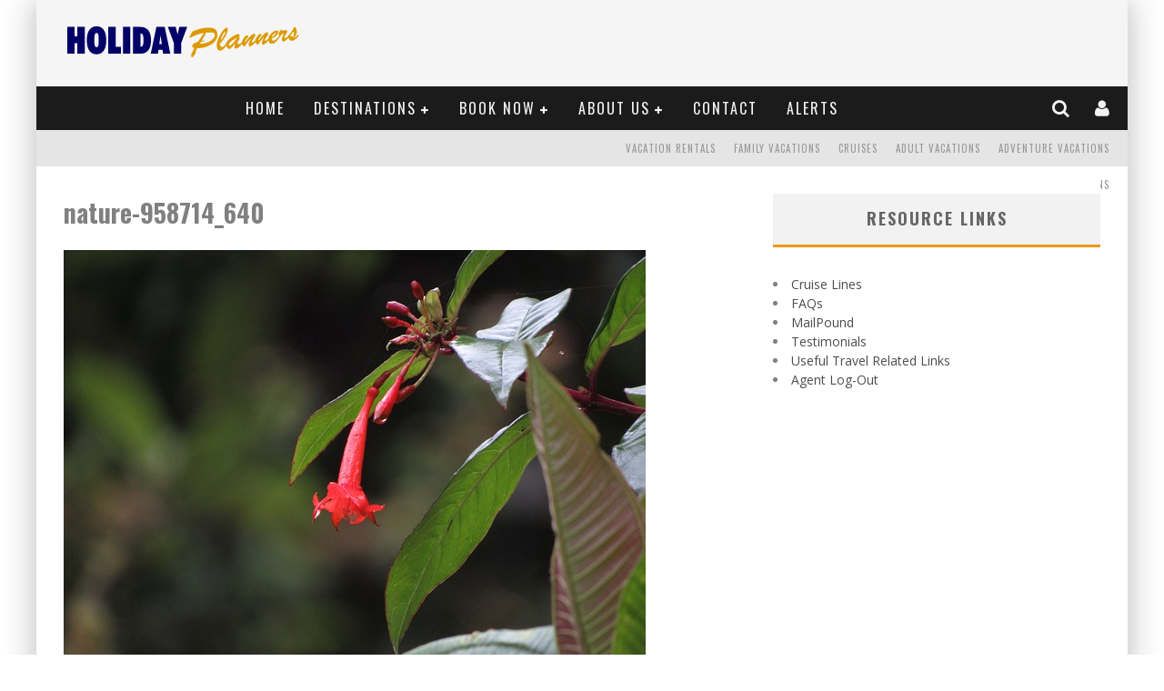

--- FILE ---
content_type: text/html; charset=UTF-8
request_url: http://holidayplanners.com/ecuador-galapagos/nature-958714_640/
body_size: 71558
content:

<!DOCTYPE html>

<!--[if lt IE 7]><html lang="en-US" class="no-js lt-ie9 lt-ie8 lt-ie7"> <![endif]-->
<!--[if (IE 7)&!(IEMobile)]><html lang="en-US" class="no-js lt-ie9 lt-ie8"><![endif]-->
<!--[if (IE 8)&!(IEMobile)]><html lang="en-US" class="no-js lt-ie9"><![endif]-->
<!--[if gt IE 8]><!--> <html lang="en-US" class="no-js"><!--<![endif]-->

	<head>

		<meta charset="utf-8">

		<!-- Google Chrome Frame for IE -->
		<!--[if IE]><meta http-equiv="X-UA-Compatible" content="IE=edge" /><![endif]-->
		<!-- mobile meta -->
                    <meta name="viewport" content="width=device-width, initial-scale=1.0"/>
        
		<link rel="shortcut icon" href="http://holidayplanners.com/wp-content/uploads/2014/12/favicon.ico">

		<link rel="pingback" href="http://holidayplanners.com/xmlrpc.php">

		
		<!-- head functions -->
		<meta name='robots' content='index, follow, max-image-preview:large, max-snippet:-1, max-video-preview:-1' />

	<!-- This site is optimized with the Yoast SEO plugin v23.6 - https://yoast.com/wordpress/plugins/seo/ -->
	<title>nature-958714_640 - Holiday Planners</title>
	<link rel="canonical" href="https://holidayplanners.com/ecuador-galapagos/nature-958714_640/" />
	<meta property="og:locale" content="en_US" />
	<meta property="og:type" content="article" />
	<meta property="og:title" content="nature-958714_640 - Holiday Planners" />
	<meta property="og:url" content="https://holidayplanners.com/ecuador-galapagos/nature-958714_640/" />
	<meta property="og:site_name" content="Holiday Planners" />
	<meta property="og:image" content="https://holidayplanners.com/ecuador-galapagos/nature-958714_640" />
	<meta property="og:image:width" content="640" />
	<meta property="og:image:height" content="480" />
	<meta property="og:image:type" content="image/jpeg" />
	<script type="application/ld+json" class="yoast-schema-graph">{"@context":"https://schema.org","@graph":[{"@type":"WebPage","@id":"https://holidayplanners.com/ecuador-galapagos/nature-958714_640/","url":"https://holidayplanners.com/ecuador-galapagos/nature-958714_640/","name":"nature-958714_640 - Holiday Planners","isPartOf":{"@id":"https://holidayplanners.com/#website"},"primaryImageOfPage":{"@id":"https://holidayplanners.com/ecuador-galapagos/nature-958714_640/#primaryimage"},"image":{"@id":"https://holidayplanners.com/ecuador-galapagos/nature-958714_640/#primaryimage"},"thumbnailUrl":"https://holidayplanners.com/wp-content/uploads/2014/12/nature-958714_640.jpg","datePublished":"2016-02-26T20:49:47+00:00","dateModified":"2016-02-26T20:49:47+00:00","breadcrumb":{"@id":"https://holidayplanners.com/ecuador-galapagos/nature-958714_640/#breadcrumb"},"inLanguage":"en-US","potentialAction":[{"@type":"ReadAction","target":["https://holidayplanners.com/ecuador-galapagos/nature-958714_640/"]}]},{"@type":"ImageObject","inLanguage":"en-US","@id":"https://holidayplanners.com/ecuador-galapagos/nature-958714_640/#primaryimage","url":"https://holidayplanners.com/wp-content/uploads/2014/12/nature-958714_640.jpg","contentUrl":"https://holidayplanners.com/wp-content/uploads/2014/12/nature-958714_640.jpg","width":640,"height":480},{"@type":"BreadcrumbList","@id":"https://holidayplanners.com/ecuador-galapagos/nature-958714_640/#breadcrumb","itemListElement":[{"@type":"ListItem","position":1,"name":"Home","item":"https://holidayplanners.com/"},{"@type":"ListItem","position":2,"name":"Ecuador &#038; Galapagos","item":"https://holidayplanners.com/ecuador-galapagos/"},{"@type":"ListItem","position":3,"name":"nature-958714_640"}]},{"@type":"WebSite","@id":"https://holidayplanners.com/#website","url":"https://holidayplanners.com/","name":"Holiday Planners","description":"Vacations Made Simple","potentialAction":[{"@type":"SearchAction","target":{"@type":"EntryPoint","urlTemplate":"https://holidayplanners.com/?s={search_term_string}"},"query-input":{"@type":"PropertyValueSpecification","valueRequired":true,"valueName":"search_term_string"}}],"inLanguage":"en-US"}]}</script>
	<!-- / Yoast SEO plugin. -->


<link rel='dns-prefetch' href='//fonts.googleapis.com' />
<link rel="alternate" type="application/rss+xml" title="Holiday Planners &raquo; Feed" href="https://holidayplanners.com/feed/" />
<link rel="alternate" type="application/rss+xml" title="Holiday Planners &raquo; Comments Feed" href="https://holidayplanners.com/comments/feed/" />
<script type="text/javascript">
/* <![CDATA[ */
window._wpemojiSettings = {"baseUrl":"https:\/\/s.w.org\/images\/core\/emoji\/15.0.3\/72x72\/","ext":".png","svgUrl":"https:\/\/s.w.org\/images\/core\/emoji\/15.0.3\/svg\/","svgExt":".svg","source":{"concatemoji":"http:\/\/holidayplanners.com\/wp-includes\/js\/wp-emoji-release.min.js?ver=6.6.4"}};
/*! This file is auto-generated */
!function(i,n){var o,s,e;function c(e){try{var t={supportTests:e,timestamp:(new Date).valueOf()};sessionStorage.setItem(o,JSON.stringify(t))}catch(e){}}function p(e,t,n){e.clearRect(0,0,e.canvas.width,e.canvas.height),e.fillText(t,0,0);var t=new Uint32Array(e.getImageData(0,0,e.canvas.width,e.canvas.height).data),r=(e.clearRect(0,0,e.canvas.width,e.canvas.height),e.fillText(n,0,0),new Uint32Array(e.getImageData(0,0,e.canvas.width,e.canvas.height).data));return t.every(function(e,t){return e===r[t]})}function u(e,t,n){switch(t){case"flag":return n(e,"\ud83c\udff3\ufe0f\u200d\u26a7\ufe0f","\ud83c\udff3\ufe0f\u200b\u26a7\ufe0f")?!1:!n(e,"\ud83c\uddfa\ud83c\uddf3","\ud83c\uddfa\u200b\ud83c\uddf3")&&!n(e,"\ud83c\udff4\udb40\udc67\udb40\udc62\udb40\udc65\udb40\udc6e\udb40\udc67\udb40\udc7f","\ud83c\udff4\u200b\udb40\udc67\u200b\udb40\udc62\u200b\udb40\udc65\u200b\udb40\udc6e\u200b\udb40\udc67\u200b\udb40\udc7f");case"emoji":return!n(e,"\ud83d\udc26\u200d\u2b1b","\ud83d\udc26\u200b\u2b1b")}return!1}function f(e,t,n){var r="undefined"!=typeof WorkerGlobalScope&&self instanceof WorkerGlobalScope?new OffscreenCanvas(300,150):i.createElement("canvas"),a=r.getContext("2d",{willReadFrequently:!0}),o=(a.textBaseline="top",a.font="600 32px Arial",{});return e.forEach(function(e){o[e]=t(a,e,n)}),o}function t(e){var t=i.createElement("script");t.src=e,t.defer=!0,i.head.appendChild(t)}"undefined"!=typeof Promise&&(o="wpEmojiSettingsSupports",s=["flag","emoji"],n.supports={everything:!0,everythingExceptFlag:!0},e=new Promise(function(e){i.addEventListener("DOMContentLoaded",e,{once:!0})}),new Promise(function(t){var n=function(){try{var e=JSON.parse(sessionStorage.getItem(o));if("object"==typeof e&&"number"==typeof e.timestamp&&(new Date).valueOf()<e.timestamp+604800&&"object"==typeof e.supportTests)return e.supportTests}catch(e){}return null}();if(!n){if("undefined"!=typeof Worker&&"undefined"!=typeof OffscreenCanvas&&"undefined"!=typeof URL&&URL.createObjectURL&&"undefined"!=typeof Blob)try{var e="postMessage("+f.toString()+"("+[JSON.stringify(s),u.toString(),p.toString()].join(",")+"));",r=new Blob([e],{type:"text/javascript"}),a=new Worker(URL.createObjectURL(r),{name:"wpTestEmojiSupports"});return void(a.onmessage=function(e){c(n=e.data),a.terminate(),t(n)})}catch(e){}c(n=f(s,u,p))}t(n)}).then(function(e){for(var t in e)n.supports[t]=e[t],n.supports.everything=n.supports.everything&&n.supports[t],"flag"!==t&&(n.supports.everythingExceptFlag=n.supports.everythingExceptFlag&&n.supports[t]);n.supports.everythingExceptFlag=n.supports.everythingExceptFlag&&!n.supports.flag,n.DOMReady=!1,n.readyCallback=function(){n.DOMReady=!0}}).then(function(){return e}).then(function(){var e;n.supports.everything||(n.readyCallback(),(e=n.source||{}).concatemoji?t(e.concatemoji):e.wpemoji&&e.twemoji&&(t(e.twemoji),t(e.wpemoji)))}))}((window,document),window._wpemojiSettings);
/* ]]> */
</script>
<style id='wp-emoji-styles-inline-css' type='text/css'>

	img.wp-smiley, img.emoji {
		display: inline !important;
		border: none !important;
		box-shadow: none !important;
		height: 1em !important;
		width: 1em !important;
		margin: 0 0.07em !important;
		vertical-align: -0.1em !important;
		background: none !important;
		padding: 0 !important;
	}
</style>
<link rel='stylesheet' id='wp-block-library-css' href='http://holidayplanners.com/wp-includes/css/dist/block-library/style.min.css?ver=6.6.4' type='text/css' media='all' />
<link rel='stylesheet' id='single-faq-block-css' href='http://holidayplanners.com/wp-content/plugins/easy-faqs/blocks/single-faq/style.css?ver=1580241647' type='text/css' media='all' />
<link rel='stylesheet' id='list-faqs-block-css' href='http://holidayplanners.com/wp-content/plugins/easy-faqs/blocks/list-faqs/style.css?ver=1580241647' type='text/css' media='all' />
<link rel='stylesheet' id='faqs-by-category-block-css' href='http://holidayplanners.com/wp-content/plugins/easy-faqs/blocks/faqs-by-category/style.css?ver=1580241647' type='text/css' media='all' />
<style id='classic-theme-styles-inline-css' type='text/css'>
/*! This file is auto-generated */
.wp-block-button__link{color:#fff;background-color:#32373c;border-radius:9999px;box-shadow:none;text-decoration:none;padding:calc(.667em + 2px) calc(1.333em + 2px);font-size:1.125em}.wp-block-file__button{background:#32373c;color:#fff;text-decoration:none}
</style>
<style id='global-styles-inline-css' type='text/css'>
:root{--wp--preset--aspect-ratio--square: 1;--wp--preset--aspect-ratio--4-3: 4/3;--wp--preset--aspect-ratio--3-4: 3/4;--wp--preset--aspect-ratio--3-2: 3/2;--wp--preset--aspect-ratio--2-3: 2/3;--wp--preset--aspect-ratio--16-9: 16/9;--wp--preset--aspect-ratio--9-16: 9/16;--wp--preset--color--black: #000000;--wp--preset--color--cyan-bluish-gray: #abb8c3;--wp--preset--color--white: #ffffff;--wp--preset--color--pale-pink: #f78da7;--wp--preset--color--vivid-red: #cf2e2e;--wp--preset--color--luminous-vivid-orange: #ff6900;--wp--preset--color--luminous-vivid-amber: #fcb900;--wp--preset--color--light-green-cyan: #7bdcb5;--wp--preset--color--vivid-green-cyan: #00d084;--wp--preset--color--pale-cyan-blue: #8ed1fc;--wp--preset--color--vivid-cyan-blue: #0693e3;--wp--preset--color--vivid-purple: #9b51e0;--wp--preset--gradient--vivid-cyan-blue-to-vivid-purple: linear-gradient(135deg,rgba(6,147,227,1) 0%,rgb(155,81,224) 100%);--wp--preset--gradient--light-green-cyan-to-vivid-green-cyan: linear-gradient(135deg,rgb(122,220,180) 0%,rgb(0,208,130) 100%);--wp--preset--gradient--luminous-vivid-amber-to-luminous-vivid-orange: linear-gradient(135deg,rgba(252,185,0,1) 0%,rgba(255,105,0,1) 100%);--wp--preset--gradient--luminous-vivid-orange-to-vivid-red: linear-gradient(135deg,rgba(255,105,0,1) 0%,rgb(207,46,46) 100%);--wp--preset--gradient--very-light-gray-to-cyan-bluish-gray: linear-gradient(135deg,rgb(238,238,238) 0%,rgb(169,184,195) 100%);--wp--preset--gradient--cool-to-warm-spectrum: linear-gradient(135deg,rgb(74,234,220) 0%,rgb(151,120,209) 20%,rgb(207,42,186) 40%,rgb(238,44,130) 60%,rgb(251,105,98) 80%,rgb(254,248,76) 100%);--wp--preset--gradient--blush-light-purple: linear-gradient(135deg,rgb(255,206,236) 0%,rgb(152,150,240) 100%);--wp--preset--gradient--blush-bordeaux: linear-gradient(135deg,rgb(254,205,165) 0%,rgb(254,45,45) 50%,rgb(107,0,62) 100%);--wp--preset--gradient--luminous-dusk: linear-gradient(135deg,rgb(255,203,112) 0%,rgb(199,81,192) 50%,rgb(65,88,208) 100%);--wp--preset--gradient--pale-ocean: linear-gradient(135deg,rgb(255,245,203) 0%,rgb(182,227,212) 50%,rgb(51,167,181) 100%);--wp--preset--gradient--electric-grass: linear-gradient(135deg,rgb(202,248,128) 0%,rgb(113,206,126) 100%);--wp--preset--gradient--midnight: linear-gradient(135deg,rgb(2,3,129) 0%,rgb(40,116,252) 100%);--wp--preset--font-size--small: 13px;--wp--preset--font-size--medium: 20px;--wp--preset--font-size--large: 36px;--wp--preset--font-size--x-large: 42px;--wp--preset--spacing--20: 0.44rem;--wp--preset--spacing--30: 0.67rem;--wp--preset--spacing--40: 1rem;--wp--preset--spacing--50: 1.5rem;--wp--preset--spacing--60: 2.25rem;--wp--preset--spacing--70: 3.38rem;--wp--preset--spacing--80: 5.06rem;--wp--preset--shadow--natural: 6px 6px 9px rgba(0, 0, 0, 0.2);--wp--preset--shadow--deep: 12px 12px 50px rgba(0, 0, 0, 0.4);--wp--preset--shadow--sharp: 6px 6px 0px rgba(0, 0, 0, 0.2);--wp--preset--shadow--outlined: 6px 6px 0px -3px rgba(255, 255, 255, 1), 6px 6px rgba(0, 0, 0, 1);--wp--preset--shadow--crisp: 6px 6px 0px rgba(0, 0, 0, 1);}:where(.is-layout-flex){gap: 0.5em;}:where(.is-layout-grid){gap: 0.5em;}body .is-layout-flex{display: flex;}.is-layout-flex{flex-wrap: wrap;align-items: center;}.is-layout-flex > :is(*, div){margin: 0;}body .is-layout-grid{display: grid;}.is-layout-grid > :is(*, div){margin: 0;}:where(.wp-block-columns.is-layout-flex){gap: 2em;}:where(.wp-block-columns.is-layout-grid){gap: 2em;}:where(.wp-block-post-template.is-layout-flex){gap: 1.25em;}:where(.wp-block-post-template.is-layout-grid){gap: 1.25em;}.has-black-color{color: var(--wp--preset--color--black) !important;}.has-cyan-bluish-gray-color{color: var(--wp--preset--color--cyan-bluish-gray) !important;}.has-white-color{color: var(--wp--preset--color--white) !important;}.has-pale-pink-color{color: var(--wp--preset--color--pale-pink) !important;}.has-vivid-red-color{color: var(--wp--preset--color--vivid-red) !important;}.has-luminous-vivid-orange-color{color: var(--wp--preset--color--luminous-vivid-orange) !important;}.has-luminous-vivid-amber-color{color: var(--wp--preset--color--luminous-vivid-amber) !important;}.has-light-green-cyan-color{color: var(--wp--preset--color--light-green-cyan) !important;}.has-vivid-green-cyan-color{color: var(--wp--preset--color--vivid-green-cyan) !important;}.has-pale-cyan-blue-color{color: var(--wp--preset--color--pale-cyan-blue) !important;}.has-vivid-cyan-blue-color{color: var(--wp--preset--color--vivid-cyan-blue) !important;}.has-vivid-purple-color{color: var(--wp--preset--color--vivid-purple) !important;}.has-black-background-color{background-color: var(--wp--preset--color--black) !important;}.has-cyan-bluish-gray-background-color{background-color: var(--wp--preset--color--cyan-bluish-gray) !important;}.has-white-background-color{background-color: var(--wp--preset--color--white) !important;}.has-pale-pink-background-color{background-color: var(--wp--preset--color--pale-pink) !important;}.has-vivid-red-background-color{background-color: var(--wp--preset--color--vivid-red) !important;}.has-luminous-vivid-orange-background-color{background-color: var(--wp--preset--color--luminous-vivid-orange) !important;}.has-luminous-vivid-amber-background-color{background-color: var(--wp--preset--color--luminous-vivid-amber) !important;}.has-light-green-cyan-background-color{background-color: var(--wp--preset--color--light-green-cyan) !important;}.has-vivid-green-cyan-background-color{background-color: var(--wp--preset--color--vivid-green-cyan) !important;}.has-pale-cyan-blue-background-color{background-color: var(--wp--preset--color--pale-cyan-blue) !important;}.has-vivid-cyan-blue-background-color{background-color: var(--wp--preset--color--vivid-cyan-blue) !important;}.has-vivid-purple-background-color{background-color: var(--wp--preset--color--vivid-purple) !important;}.has-black-border-color{border-color: var(--wp--preset--color--black) !important;}.has-cyan-bluish-gray-border-color{border-color: var(--wp--preset--color--cyan-bluish-gray) !important;}.has-white-border-color{border-color: var(--wp--preset--color--white) !important;}.has-pale-pink-border-color{border-color: var(--wp--preset--color--pale-pink) !important;}.has-vivid-red-border-color{border-color: var(--wp--preset--color--vivid-red) !important;}.has-luminous-vivid-orange-border-color{border-color: var(--wp--preset--color--luminous-vivid-orange) !important;}.has-luminous-vivid-amber-border-color{border-color: var(--wp--preset--color--luminous-vivid-amber) !important;}.has-light-green-cyan-border-color{border-color: var(--wp--preset--color--light-green-cyan) !important;}.has-vivid-green-cyan-border-color{border-color: var(--wp--preset--color--vivid-green-cyan) !important;}.has-pale-cyan-blue-border-color{border-color: var(--wp--preset--color--pale-cyan-blue) !important;}.has-vivid-cyan-blue-border-color{border-color: var(--wp--preset--color--vivid-cyan-blue) !important;}.has-vivid-purple-border-color{border-color: var(--wp--preset--color--vivid-purple) !important;}.has-vivid-cyan-blue-to-vivid-purple-gradient-background{background: var(--wp--preset--gradient--vivid-cyan-blue-to-vivid-purple) !important;}.has-light-green-cyan-to-vivid-green-cyan-gradient-background{background: var(--wp--preset--gradient--light-green-cyan-to-vivid-green-cyan) !important;}.has-luminous-vivid-amber-to-luminous-vivid-orange-gradient-background{background: var(--wp--preset--gradient--luminous-vivid-amber-to-luminous-vivid-orange) !important;}.has-luminous-vivid-orange-to-vivid-red-gradient-background{background: var(--wp--preset--gradient--luminous-vivid-orange-to-vivid-red) !important;}.has-very-light-gray-to-cyan-bluish-gray-gradient-background{background: var(--wp--preset--gradient--very-light-gray-to-cyan-bluish-gray) !important;}.has-cool-to-warm-spectrum-gradient-background{background: var(--wp--preset--gradient--cool-to-warm-spectrum) !important;}.has-blush-light-purple-gradient-background{background: var(--wp--preset--gradient--blush-light-purple) !important;}.has-blush-bordeaux-gradient-background{background: var(--wp--preset--gradient--blush-bordeaux) !important;}.has-luminous-dusk-gradient-background{background: var(--wp--preset--gradient--luminous-dusk) !important;}.has-pale-ocean-gradient-background{background: var(--wp--preset--gradient--pale-ocean) !important;}.has-electric-grass-gradient-background{background: var(--wp--preset--gradient--electric-grass) !important;}.has-midnight-gradient-background{background: var(--wp--preset--gradient--midnight) !important;}.has-small-font-size{font-size: var(--wp--preset--font-size--small) !important;}.has-medium-font-size{font-size: var(--wp--preset--font-size--medium) !important;}.has-large-font-size{font-size: var(--wp--preset--font-size--large) !important;}.has-x-large-font-size{font-size: var(--wp--preset--font-size--x-large) !important;}
:where(.wp-block-post-template.is-layout-flex){gap: 1.25em;}:where(.wp-block-post-template.is-layout-grid){gap: 1.25em;}
:where(.wp-block-columns.is-layout-flex){gap: 2em;}:where(.wp-block-columns.is-layout-grid){gap: 2em;}
:root :where(.wp-block-pullquote){font-size: 1.5em;line-height: 1.6;}
</style>
<link rel='stylesheet' id='easy_faqs_style-css' href='http://holidayplanners.com/wp-content/plugins/easy-faqs/include/css/style.css?ver=6.6.4' type='text/css' media='all' />
<link rel='stylesheet' id='formcraft-common-css' href='http://holidayplanners.com/wp-content/plugins/formcraft/dist/formcraft-common.css?ver=3.7.5' type='text/css' media='all' />
<link rel='stylesheet' id='formcraft-form-css' href='http://holidayplanners.com/wp-content/plugins/formcraft/dist/form.css?ver=3.7.5' type='text/css' media='all' />
<link rel='stylesheet' id='swpm.common-css' href='http://holidayplanners.com/wp-content/plugins/simple-membership/css/swpm.common.css?ver=4.5.4' type='text/css' media='all' />
<link rel='stylesheet' id='login-with-ajax-css' href='http://holidayplanners.com/wp-content/themes/valenti/plugins/login-with-ajax/widget.css?ver=4.3' type='text/css' media='all' />
<link rel='stylesheet' id='ms-main-css' href='http://holidayplanners.com/wp-content/plugins/masterslider/public/assets/css/masterslider.main.css?ver=3.7.8' type='text/css' media='all' />
<link rel='stylesheet' id='ms-custom-css' href='http://holidayplanners.com/wp-content/uploads/masterslider/custom.css?ver=40.6' type='text/css' media='all' />
<link rel='stylesheet' id='__EPYT__style-css' href='http://holidayplanners.com/wp-content/plugins/youtube-embed-plus/styles/ytprefs.min.css?ver=14.2.1.2' type='text/css' media='all' />
<style id='__EPYT__style-inline-css' type='text/css'>

                .epyt-gallery-thumb {
                        width: 33.333%;
                }
                
</style>
<link rel='stylesheet' id='cb-main-stylesheet-css' href='http://holidayplanners.com/wp-content/themes/valenti/library/css/style.css?ver=5.0.2' type='text/css' media='all' />
<link rel='stylesheet' id='cb-font-stylesheet-css' href='//fonts.googleapis.com/css?family=Oswald%3A400%2C700%2C400italic%7COpen+Sans%3A400%2C700%2C400italic&#038;subset=greek%2Cgreek-ext&#038;ver=5.0.2' type='text/css' media='all' />
<link rel='stylesheet' id='fontawesome-css' href='http://holidayplanners.com/wp-content/themes/valenti/library/css/fontawesome/css/font-awesome.min.css?ver=4.3.0' type='text/css' media='all' />
<!--[if lt IE 9]>
<link rel='stylesheet' id='cb-ie-only-css' href='http://holidayplanners.com/wp-content/themes/valenti/library/css/ie.css?ver=5.0.2' type='text/css' media='all' />
<![endif]-->
<script type="text/javascript" src="http://holidayplanners.com/wp-includes/js/jquery/jquery.min.js?ver=3.7.1" id="jquery-core-js"></script>
<script type="text/javascript" src="http://holidayplanners.com/wp-includes/js/jquery/jquery-migrate.min.js?ver=3.4.1" id="jquery-migrate-js"></script>
<script type="text/javascript" id="login-with-ajax-js-extra">
/* <![CDATA[ */
var LWA = {"ajaxurl":"http:\/\/holidayplanners.com\/wp-admin\/admin-ajax.php","off":""};
/* ]]> */
</script>
<script type="text/javascript" src="http://holidayplanners.com/wp-content/themes/valenti/plugins/login-with-ajax/login-with-ajax.js?ver=4.3" id="login-with-ajax-js"></script>
<script type="text/javascript" src="http://holidayplanners.com/wp-content/plugins/login-with-ajax/ajaxify/ajaxify.min.js?ver=4.3" id="login-with-ajax-ajaxify-js"></script>
<script type="text/javascript" id="__ytprefs__-js-extra">
/* <![CDATA[ */
var _EPYT_ = {"ajaxurl":"https:\/\/holidayplanners.com\/wp-admin\/admin-ajax.php","security":"4dec40c2c7","gallery_scrolloffset":"20","eppathtoscripts":"http:\/\/holidayplanners.com\/wp-content\/plugins\/youtube-embed-plus\/scripts\/","eppath":"http:\/\/holidayplanners.com\/wp-content\/plugins\/youtube-embed-plus\/","epresponsiveselector":"[\"iframe.__youtube_prefs_widget__\"]","epdovol":"1","version":"14.2.1.2","evselector":"iframe.__youtube_prefs__[src], iframe[src*=\"youtube.com\/embed\/\"], iframe[src*=\"youtube-nocookie.com\/embed\/\"]","ajax_compat":"","maxres_facade":"eager","ytapi_load":"light","pause_others":"","stopMobileBuffer":"1","facade_mode":"","not_live_on_channel":"","vi_active":"","vi_js_posttypes":[]};
/* ]]> */
</script>
<script type="text/javascript" src="http://holidayplanners.com/wp-content/plugins/youtube-embed-plus/scripts/ytprefs.min.js?ver=14.2.1.2" id="__ytprefs__-js"></script>
<script type="text/javascript" src="http://holidayplanners.com/wp-content/themes/valenti/library/js/modernizr.custom.min.js?ver=2.6.2" id="cb-modernizr-js"></script>
<link rel="https://api.w.org/" href="https://holidayplanners.com/wp-json/" /><link rel="alternate" title="JSON" type="application/json" href="https://holidayplanners.com/wp-json/wp/v2/media/2845" /><link rel="EditURI" type="application/rsd+xml" title="RSD" href="https://holidayplanners.com/xmlrpc.php?rsd" />
<meta name="generator" content="WordPress 6.6.4" />
<link rel='shortlink' href='https://holidayplanners.com/?p=2845' />
<link rel="alternate" title="oEmbed (JSON)" type="application/json+oembed" href="https://holidayplanners.com/wp-json/oembed/1.0/embed?url=https%3A%2F%2Fholidayplanners.com%2Fecuador-galapagos%2Fnature-958714_640%2F" />
<link rel="alternate" title="oEmbed (XML)" type="text/xml+oembed" href="https://holidayplanners.com/wp-json/oembed/1.0/embed?url=https%3A%2F%2Fholidayplanners.com%2Fecuador-galapagos%2Fnature-958714_640%2F&#038;format=xml" />
<style type="text/css" media="screen"></style><script>var ms_grabbing_curosr='http://holidayplanners.com/wp-content/plugins/masterslider/public/assets/css/common/grabbing.cur',ms_grab_curosr='http://holidayplanners.com/wp-content/plugins/masterslider/public/assets/css/common/grab.cur';</script>
<meta name="generator" content="MasterSlider 3.7.8 - Responsive Touch Image Slider" />
<style type="text/css"> .comments-link { display: none; } </style><script>jQuery(document).ready(function($){$.backstretch("http://localhost:8888/HolidayPlannersResponsive/wp-content/uploads/2014/12/bg.jpg",  {fade: 750}); }); </script><style>.cb-base-color, .cb-overlay-stars .fa-star, #cb-vote .fa-star, .cb-review-box .cb-score-box, .bbp-submit-wrapper button, .bbp-submit-wrapper button:visited, .buddypress .cb-cat-header #cb-cat-title a,  .buddypress .cb-cat-header #cb-cat-title a:visited, .woocommerce .star-rating:before, .woocommerce-page .star-rating:before, .woocommerce .star-rating span, .woocommerce-page .star-rating span, .woocommerce .stars a {
            color:#eb9812;
        }#cb-search-modal .cb-header, .cb-join-modal .cb-header, .lwa .cb-header, .cb-review-box .cb-score-box, .bbp-submit-wrapper button, #buddypress button:hover, #buddypress a.button:hover, #buddypress a.button:focus, #buddypress input[type=submit]:hover, #buddypress input[type=button]:hover, #buddypress input[type=reset]:hover, #buddypress ul.button-nav li a:hover, #buddypress ul.button-nav li.current a, #buddypress div.generic-button a:hover, #buddypress .comment-reply-link:hover, #buddypress .activity-list li.load-more:hover, #buddypress #groups-list .generic-button a:hover {
            border-color: #eb9812;
        }.cb-sidebar-widget .cb-sidebar-widget-title, .cb-multi-widget .tabbernav .tabberactive, .cb-author-page .cb-author-details .cb-meta .cb-author-page-contact, .cb-about-page .cb-author-line .cb-author-details .cb-meta .cb-author-page-contact, .cb-page-header, .cb-404-header, .cb-cat-header, #cb-footer #cb-widgets .cb-footer-widget-title span, #wp-calendar caption, .cb-tabs ul .current, #bbpress-forums li.bbp-header, #buddypress #members-list .cb-member-list-box .item .item-title, #buddypress div.item-list-tabs ul li.selected, #buddypress div.item-list-tabs ul li.current, #buddypress .item-list-tabs ul li:hover, .woocommerce div.product .woocommerce-tabs ul.tabs li.active {
            border-bottom-color: #eb9812 ;
        }#cb-main-menu .current-post-ancestor, #cb-main-menu .current-menu-item, #cb-main-menu .current-menu-ancestor, #cb-main-menu .current-post-parent, #cb-main-menu .current-menu-parent, #cb-main-menu .current_page_item, #cb-main-menu .current-page-ancestor, #cb-main-menu .current-category-ancestor, .cb-review-box .cb-bar .cb-overlay span, #cb-accent-color, .cb-highlight, #buddypress button:hover, #buddypress a.button:hover, #buddypress a.button:focus, #buddypress input[type=submit]:hover, #buddypress input[type=button]:hover, #buddypress input[type=reset]:hover, #buddypress ul.button-nav li a:hover, #buddypress ul.button-nav li.current a, #buddypress div.generic-button a:hover, #buddypress .comment-reply-link:hover, #buddypress .activity-list li.load-more:hover, #buddypress #groups-list .generic-button a:hover {
            background-color: #eb9812;
        }</style><style type="text/css">
                                                 body, #respond { font-family: 'Open Sans', sans-serif; }
                                                 h1, h2, h3, h4, h5, h6, .h1, .h2, .h3, .h4, .h5, .h6, #cb-nav-bar #cb-main-menu ul li > a, .cb-author-posts-count, .cb-author-title, .cb-author-position, .search  .s, .cb-review-box .cb-bar, .cb-review-box .cb-score-box, .cb-review-box .cb-title, #cb-review-title, .cb-title-subtle, #cb-top-menu a, .tabbernav, #cb-next-link a, #cb-previous-link a, .cb-review-ext-box .cb-score, .tipper-positioner, .cb-caption, .cb-button, #wp-calendar caption, .forum-titles, .bbp-submit-wrapper button, #bbpress-forums li.bbp-header, #bbpress-forums fieldset.bbp-form .bbp-the-content-wrapper input, #bbpress-forums .bbp-forum-title, #bbpress-forums .bbp-topic-permalink, .widget_display_stats dl dt, .cb-lwa-profile .cb-block, #buddypress #members-list .cb-member-list-box .item .item-title, #buddypress div.item-list-tabs ul li, #buddypress .activity-list li.load-more, #buddypress a.activity-time-since, #buddypress ul#groups-list li div.meta, .widget.buddypress div.item-options, .cb-activity-stream #buddypress .activity-header .time-since, .cb-font-header, .woocommerce table.shop_table th, .woocommerce-page table.shop_table th, .cb-infinite-scroll a, .cb-no-more-posts { font-family:'Oswald', sans-serif; }
                     </style><meta name="generator" content="Powered by Visual Composer - drag and drop page builder for WordPress."/>
<!--[if lte IE 9]><link rel="stylesheet" type="text/css" href="http://holidayplanners.com/wp-content/plugins/js_composer/assets/css/vc_lte_ie9.min.css" media="screen"><![endif]--><!--[if IE  8]><link rel="stylesheet" type="text/css" href="http://holidayplanners.com/wp-content/plugins/js_composer/assets/css/vc-ie8.min.css" media="screen"><![endif]--><style>#cb-nav-bar #cb-main-menu .main-nav .menu-item-67:hover,
                                         #cb-nav-bar #cb-main-menu .main-nav .menu-item-67:focus,
                                         #cb-nav-bar #cb-main-menu .main-nav .menu-item-67 .cb-sub-menu li .cb-grandchild-menu,
                                         #cb-nav-bar #cb-main-menu .main-nav .menu-item-67 .cb-sub-menu { background:#eb9812!important; }
                                         #cb-nav-bar #cb-main-menu .main-nav .menu-item-67 .cb-mega-menu .cb-sub-menu li a { border-bottom-color:#eb9812!important; }
#cb-nav-bar #cb-main-menu .main-nav .menu-item-93:hover,
                                         #cb-nav-bar #cb-main-menu .main-nav .menu-item-93:focus,
                                         #cb-nav-bar #cb-main-menu .main-nav .menu-item-93 .cb-sub-menu li .cb-grandchild-menu,
                                         #cb-nav-bar #cb-main-menu .main-nav .menu-item-93 .cb-sub-menu { background:#eb9812!important; }
                                         #cb-nav-bar #cb-main-menu .main-nav .menu-item-93 .cb-mega-menu .cb-sub-menu li a { border-bottom-color:#eb9812!important; }
#cb-nav-bar #cb-main-menu .main-nav .menu-item-1529:hover,
                                         #cb-nav-bar #cb-main-menu .main-nav .menu-item-1529:focus,
                                         #cb-nav-bar #cb-main-menu .main-nav .menu-item-1529 .cb-sub-menu li .cb-grandchild-menu,
                                         #cb-nav-bar #cb-main-menu .main-nav .menu-item-1529 .cb-sub-menu { background:#eb9812!important; }
                                         #cb-nav-bar #cb-main-menu .main-nav .menu-item-1529 .cb-mega-menu .cb-sub-menu li a { border-bottom-color:#eb9812!important; }
#cb-nav-bar #cb-main-menu .main-nav .menu-item-3336:hover,
                                         #cb-nav-bar #cb-main-menu .main-nav .menu-item-3336:focus,
                                         #cb-nav-bar #cb-main-menu .main-nav .menu-item-3336 .cb-sub-menu li .cb-grandchild-menu,
                                         #cb-nav-bar #cb-main-menu .main-nav .menu-item-3336 .cb-sub-menu { background:#eb9812!important; }
                                         #cb-nav-bar #cb-main-menu .main-nav .menu-item-3336 .cb-mega-menu .cb-sub-menu li a { border-bottom-color:#eb9812!important; }
#cb-nav-bar #cb-main-menu .main-nav .menu-item-1651:hover,
                                         #cb-nav-bar #cb-main-menu .main-nav .menu-item-1651:focus,
                                         #cb-nav-bar #cb-main-menu .main-nav .menu-item-1651 .cb-sub-menu li .cb-grandchild-menu,
                                         #cb-nav-bar #cb-main-menu .main-nav .menu-item-1651 .cb-sub-menu { background:#eb9812!important; }
                                         #cb-nav-bar #cb-main-menu .main-nav .menu-item-1651 .cb-mega-menu .cb-sub-menu li a { border-bottom-color:#eb9812!important; }
#cb-nav-bar #cb-main-menu .main-nav .menu-item-1652:hover,
                                         #cb-nav-bar #cb-main-menu .main-nav .menu-item-1652:focus,
                                         #cb-nav-bar #cb-main-menu .main-nav .menu-item-1652 .cb-sub-menu li .cb-grandchild-menu,
                                         #cb-nav-bar #cb-main-menu .main-nav .menu-item-1652 .cb-sub-menu { background:#eb9812!important; }
                                         #cb-nav-bar #cb-main-menu .main-nav .menu-item-1652 .cb-mega-menu .cb-sub-menu li a { border-bottom-color:#eb9812!important; }
#cb-nav-bar #cb-main-menu .main-nav .menu-item-1653:hover,
                                         #cb-nav-bar #cb-main-menu .main-nav .menu-item-1653:focus,
                                         #cb-nav-bar #cb-main-menu .main-nav .menu-item-1653 .cb-sub-menu li .cb-grandchild-menu,
                                         #cb-nav-bar #cb-main-menu .main-nav .menu-item-1653 .cb-sub-menu { background:#eb9812!important; }
                                         #cb-nav-bar #cb-main-menu .main-nav .menu-item-1653 .cb-mega-menu .cb-sub-menu li a { border-bottom-color:#eb9812!important; }
#cb-nav-bar #cb-main-menu .main-nav .menu-item-1654:hover,
                                         #cb-nav-bar #cb-main-menu .main-nav .menu-item-1654:focus,
                                         #cb-nav-bar #cb-main-menu .main-nav .menu-item-1654 .cb-sub-menu li .cb-grandchild-menu,
                                         #cb-nav-bar #cb-main-menu .main-nav .menu-item-1654 .cb-sub-menu { background:#eb9812!important; }
                                         #cb-nav-bar #cb-main-menu .main-nav .menu-item-1654 .cb-mega-menu .cb-sub-menu li a { border-bottom-color:#eb9812!important; }
#cb-nav-bar #cb-main-menu .main-nav .menu-item-1655:hover,
                                         #cb-nav-bar #cb-main-menu .main-nav .menu-item-1655:focus,
                                         #cb-nav-bar #cb-main-menu .main-nav .menu-item-1655 .cb-sub-menu li .cb-grandchild-menu,
                                         #cb-nav-bar #cb-main-menu .main-nav .menu-item-1655 .cb-sub-menu { background:#eb9812!important; }
                                         #cb-nav-bar #cb-main-menu .main-nav .menu-item-1655 .cb-mega-menu .cb-sub-menu li a { border-bottom-color:#eb9812!important; }
#cb-nav-bar #cb-main-menu .main-nav .menu-item-1656:hover,
                                         #cb-nav-bar #cb-main-menu .main-nav .menu-item-1656:focus,
                                         #cb-nav-bar #cb-main-menu .main-nav .menu-item-1656 .cb-sub-menu li .cb-grandchild-menu,
                                         #cb-nav-bar #cb-main-menu .main-nav .menu-item-1656 .cb-sub-menu { background:#eb9812!important; }
                                         #cb-nav-bar #cb-main-menu .main-nav .menu-item-1656 .cb-mega-menu .cb-sub-menu li a { border-bottom-color:#eb9812!important; }
#cb-nav-bar #cb-main-menu .main-nav .menu-item-1398:hover,
                                         #cb-nav-bar #cb-main-menu .main-nav .menu-item-1398:focus,
                                         #cb-nav-bar #cb-main-menu .main-nav .menu-item-1398 .cb-sub-menu li .cb-grandchild-menu,
                                         #cb-nav-bar #cb-main-menu .main-nav .menu-item-1398 .cb-sub-menu { background:#eb9812!important; }
                                         #cb-nav-bar #cb-main-menu .main-nav .menu-item-1398 .cb-mega-menu .cb-sub-menu li a { border-bottom-color:#eb9812!important; }
#cb-nav-bar #cb-main-menu .main-nav .menu-item-92:hover,
                                         #cb-nav-bar #cb-main-menu .main-nav .menu-item-92:focus,
                                         #cb-nav-bar #cb-main-menu .main-nav .menu-item-92 .cb-sub-menu li .cb-grandchild-menu,
                                         #cb-nav-bar #cb-main-menu .main-nav .menu-item-92 .cb-sub-menu { background:#eb9812!important; }
                                         #cb-nav-bar #cb-main-menu .main-nav .menu-item-92 .cb-mega-menu .cb-sub-menu li a { border-bottom-color:#eb9812!important; }
#cb-nav-bar #cb-main-menu .main-nav .menu-item-1540:hover,
                                         #cb-nav-bar #cb-main-menu .main-nav .menu-item-1540:focus,
                                         #cb-nav-bar #cb-main-menu .main-nav .menu-item-1540 .cb-sub-menu li .cb-grandchild-menu,
                                         #cb-nav-bar #cb-main-menu .main-nav .menu-item-1540 .cb-sub-menu { background:#eb9812!important; }
                                         #cb-nav-bar #cb-main-menu .main-nav .menu-item-1540 .cb-mega-menu .cb-sub-menu li a { border-bottom-color:#eb9812!important; }
#cb-nav-bar #cb-main-menu .main-nav .menu-item-1533:hover,
                                         #cb-nav-bar #cb-main-menu .main-nav .menu-item-1533:focus,
                                         #cb-nav-bar #cb-main-menu .main-nav .menu-item-1533 .cb-sub-menu li .cb-grandchild-menu,
                                         #cb-nav-bar #cb-main-menu .main-nav .menu-item-1533 .cb-sub-menu { background:#eb9812!important; }
                                         #cb-nav-bar #cb-main-menu .main-nav .menu-item-1533 .cb-mega-menu .cb-sub-menu li a { border-bottom-color:#eb9812!important; }
#cb-nav-bar #cb-main-menu .main-nav .menu-item-474:hover,
                                         #cb-nav-bar #cb-main-menu .main-nav .menu-item-474:focus,
                                         #cb-nav-bar #cb-main-menu .main-nav .menu-item-474 .cb-sub-menu li .cb-grandchild-menu,
                                         #cb-nav-bar #cb-main-menu .main-nav .menu-item-474 .cb-sub-menu { background:#eb9812!important; }
                                         #cb-nav-bar #cb-main-menu .main-nav .menu-item-474 .cb-mega-menu .cb-sub-menu li a { border-bottom-color:#eb9812!important; }
#cb-nav-bar #cb-main-menu .main-nav .menu-item-91:hover,
                                         #cb-nav-bar #cb-main-menu .main-nav .menu-item-91:focus,
                                         #cb-nav-bar #cb-main-menu .main-nav .menu-item-91 .cb-sub-menu li .cb-grandchild-menu,
                                         #cb-nav-bar #cb-main-menu .main-nav .menu-item-91 .cb-sub-menu { background:#eb9812!important; }
                                         #cb-nav-bar #cb-main-menu .main-nav .menu-item-91 .cb-mega-menu .cb-sub-menu li a { border-bottom-color:#eb9812!important; }
#cb-nav-bar #cb-main-menu .main-nav .menu-item-1703:hover,
                                         #cb-nav-bar #cb-main-menu .main-nav .menu-item-1703:focus,
                                         #cb-nav-bar #cb-main-menu .main-nav .menu-item-1703 .cb-sub-menu li .cb-grandchild-menu,
                                         #cb-nav-bar #cb-main-menu .main-nav .menu-item-1703 .cb-sub-menu { background:#eb9812!important; }
                                         #cb-nav-bar #cb-main-menu .main-nav .menu-item-1703 .cb-mega-menu .cb-sub-menu li a { border-bottom-color:#eb9812!important; }
#cb-nav-bar #cb-main-menu .main-nav .menu-item-2515:hover,
                                         #cb-nav-bar #cb-main-menu .main-nav .menu-item-2515:focus,
                                         #cb-nav-bar #cb-main-menu .main-nav .menu-item-2515 .cb-sub-menu li .cb-grandchild-menu,
                                         #cb-nav-bar #cb-main-menu .main-nav .menu-item-2515 .cb-sub-menu { background:#eb9812!important; }
                                         #cb-nav-bar #cb-main-menu .main-nav .menu-item-2515 .cb-mega-menu .cb-sub-menu li a { border-bottom-color:#eb9812!important; }
#cb-nav-bar #cb-main-menu .main-nav .menu-item-3176:hover,
                                         #cb-nav-bar #cb-main-menu .main-nav .menu-item-3176:focus,
                                         #cb-nav-bar #cb-main-menu .main-nav .menu-item-3176 .cb-sub-menu li .cb-grandchild-menu,
                                         #cb-nav-bar #cb-main-menu .main-nav .menu-item-3176 .cb-sub-menu { background:#eb9812!important; }
                                         #cb-nav-bar #cb-main-menu .main-nav .menu-item-3176 .cb-mega-menu .cb-sub-menu li a { border-bottom-color:#eb9812!important; }
#cb-nav-bar #cb-main-menu .main-nav .menu-item-1869:hover,
                                         #cb-nav-bar #cb-main-menu .main-nav .menu-item-1869:focus,
                                         #cb-nav-bar #cb-main-menu .main-nav .menu-item-1869 .cb-sub-menu li .cb-grandchild-menu,
                                         #cb-nav-bar #cb-main-menu .main-nav .menu-item-1869 .cb-sub-menu { background:#eb9812!important; }
                                         #cb-nav-bar #cb-main-menu .main-nav .menu-item-1869 .cb-mega-menu .cb-sub-menu li a { border-bottom-color:#eb9812!important; }
#cb-nav-bar #cb-main-menu .main-nav .menu-item-89:hover,
                                         #cb-nav-bar #cb-main-menu .main-nav .menu-item-89:focus,
                                         #cb-nav-bar #cb-main-menu .main-nav .menu-item-89 .cb-sub-menu li .cb-grandchild-menu,
                                         #cb-nav-bar #cb-main-menu .main-nav .menu-item-89 .cb-sub-menu { background:#eb9812!important; }
                                         #cb-nav-bar #cb-main-menu .main-nav .menu-item-89 .cb-mega-menu .cb-sub-menu li a { border-bottom-color:#eb9812!important; }
#cb-nav-bar #cb-main-menu .main-nav .menu-item-1722:hover,
                                         #cb-nav-bar #cb-main-menu .main-nav .menu-item-1722:focus,
                                         #cb-nav-bar #cb-main-menu .main-nav .menu-item-1722 .cb-sub-menu li .cb-grandchild-menu,
                                         #cb-nav-bar #cb-main-menu .main-nav .menu-item-1722 .cb-sub-menu { background:#eb9812!important; }
                                         #cb-nav-bar #cb-main-menu .main-nav .menu-item-1722 .cb-mega-menu .cb-sub-menu li a { border-bottom-color:#eb9812!important; }</style><noscript><style type="text/css"> .wpb_animate_when_almost_visible { opacity: 1; }</style></noscript>		<!-- end head functions-->

	</head>

	<body class="attachment attachment-template-default attachmentid-2845 attachment-jpeg  cb-sticky-mm cb-sticky-sb-on cb-mod-underlines cb-mod-zoom cb-m-sticky cb-cat-t-dark cb-mobm-light cb-gs-style-a cb-modal-dark cb-fis-type- cb-fis-tl-default _masterslider _msp_version_3.7.8 wpb-js-composer js-comp-ver-4.12 vc_responsive">

        
	    <div id="cb-outer-container">

            
            <!-- Small-Screen Menu -->
            
            <div id="cb-mob-menu" class="clearfix cb-dark-menu">
                <a href="#" id="cb-mob-close" class="cb-link"><i class="fa cb-times"></i></a>

                                    <div class="cb-mob-menu-wrap">
                        <ul class="cb-small-nav"><li class="menu-item menu-item-type-post_type menu-item-object-page menu-item-home menu-item-67"><a href="https://holidayplanners.com/">Home</a></li>
<li class="menu-item menu-item-type-post_type menu-item-object-page menu-item-has-children cb-has-children menu-item-93"><a href="https://holidayplanners.com/destinations/">Destinations</a>
<ul class="sub-menu">
	<li class="menu-item menu-item-type-post_type menu-item-object-page menu-item-has-children cb-has-children menu-item-1529"><a href="https://holidayplanners.com/destinations/">Browse Destinations</a>
	<ul class="sub-menu">
		<li class="menu-item menu-item-type-post_type menu-item-object-page menu-item-3336"><a href="https://holidayplanners.com/destination-weddings/">Destination Weddings</a></li>
		<li class="menu-item menu-item-type-custom menu-item-object-custom menu-item-1651"><a target="_blank" rel="noopener" href="http://holidayplanners.com/Alaska/">Alaska</a></li>
		<li class="menu-item menu-item-type-custom menu-item-object-custom menu-item-1652"><a target="_blank" rel="noopener" href="http://holidayplanners.com/cruises/">Caribbean Cruises</a></li>
		<li class="menu-item menu-item-type-custom menu-item-object-custom menu-item-1653"><a target="_blank" rel="noopener" href="http://holidayplanners.com/cruises/">European Cruises</a></li>
		<li class="menu-item menu-item-type-custom menu-item-object-custom menu-item-1654"><a target="_blank" rel="noopener" href="https://www.autoeurope.com/index.cfm?aff=hplanners">European Vacations</a></li>
		<li class="menu-item menu-item-type-custom menu-item-object-custom menu-item-1655"><a target="_blank" rel="noopener" href="http://holidayplanners.com/tahiti/">Exotic Destinations</a></li>
		<li class="menu-item menu-item-type-custom menu-item-object-custom menu-item-1656"><a target="_blank" rel="noopener" href="https://www.sandals.com/">Luxury Vacations</a></li>
	</ul>
</li>
	<li class="menu-item menu-item-type-post_type menu-item-object-page menu-item-1398"><a href="https://holidayplanners.com/videos/">Travel Videos</a></li>
</ul>
</li>
<li class="menu-item menu-item-type-post_type menu-item-object-page menu-item-has-children cb-has-children menu-item-92"><a href="https://holidayplanners.com/book-now/">Book Now</a>
<ul class="sub-menu">
	<li class="menu-item menu-item-type-custom menu-item-object-custom menu-item-1540"><a href="/book-now">Booking Sites</a></li>
	<li class="menu-item menu-item-type-custom menu-item-object-custom menu-item-1533"><a target="_blank" rel="noopener" href="http://www.latesttraveloffers.com/ci/enter.asp?site=VCHOLI&#038;account=Account">Trip Request</a></li>
	<li class="menu-item menu-item-type-post_type menu-item-object-page menu-item-474"><a href="https://holidayplanners.com/travel-insurance/">Travel Insurance</a></li>
</ul>
</li>
<li class="menu-item menu-item-type-post_type menu-item-object-page menu-item-has-children cb-has-children menu-item-91"><a href="https://holidayplanners.com/us/">About Us</a>
<ul class="sub-menu">
	<li class="menu-item menu-item-type-post_type menu-item-object-page menu-item-1703"><a href="https://holidayplanners.com/us/">About Holiday Planners</a></li>
	<li class="menu-item menu-item-type-post_type menu-item-object-page menu-item-2515"><a href="https://holidayplanners.com/our-team/">Our Team</a></li>
	<li class="menu-item menu-item-type-post_type menu-item-object-page menu-item-3176"><a href="https://holidayplanners.com/customer-testimonials/">Customer Testimonials</a></li>
	<li class="menu-item menu-item-type-post_type menu-item-object-page menu-item-1869"><a href="https://holidayplanners.com/exhibitions-2/">Exhibitions</a></li>
</ul>
</li>
<li class="menu-item menu-item-type-post_type menu-item-object-page menu-item-89"><a href="https://holidayplanners.com/contact/">Contact</a></li>
<li class="menu-item menu-item-type-post_type menu-item-object-page menu-item-1722"><a href="https://holidayplanners.com/alerts-2/">Alerts</a></li>
</ul>                    </div>
                            </div>

            <!-- /Small-Screen Menu -->

        
    		<div id="cb-container" class="cb-boxed wrap clearfix" >

                <header class="header clearfix wrap" role="banner">
                        
                        
                            <div id="cb-logo-box" class="wrap clearfix">
                                                <div id="logo" >
                    <a href="https://holidayplanners.com">
                        <img src="http://holidayplanners.com/wp-content/uploads/2014/12/hp_hdr_logo2.png" alt="Holiday Planners logo" >
                    </a>
                </div>
                                                                        </div>

                         
                        <div id="cb-lwa" class=" cb-dark-menu">
<div class="cb-login-modal cb-modal clearfix cb-dark-menu">
    <div class="lwa lwa-default clearfix">
        <form class="lwa-form clearfix" action="https://holidayplanners.com/wp-login.php?template=default" method="post">

            <div class="cb-header">
                <div class="cb-title">Log In</div>
                <div class="cb-close"><span class="cb-close-modal cb-close-m"><i class="fa fa-times"></i></span></div>
            </div>

            <div class="cb-form-body">
                <div class="cb-username"><i class="fa fa-user"></i><input type="text" class="cb-form-input-username" name="log" placeholder="Username"></div>
                <div class="cb-password"><i class="fa fa-lock"></i><input type="password" name="pwd" placeholder="Password"></div>
                
                <div class="cb-submit">
                      <input type="submit" name="wp-submit" class="lwa_wp-submit" value="Log In" tabindex="100" />
                      <input type="hidden" name="lwa_profile_link" value="1" />
                      <input type="hidden" name="login-with-ajax" value="login" />
                </div>
                <span class="lwa-status"></span>
                <div class="cb-lost-password">
                                          <a class="lwa-links-remember" href="https://holidayplanners.com/wp-login.php?action=lostpassword&#038;template=default" title="Lost your password?">Lost your password?</a>
                                     </div>
                           </div>
        </form>

                <form class="lwa-remember clearfix" action="https://holidayplanners.com/wp-login.php?action=lostpassword&#038;template=default" method="post" style="display:none;">
            <div class="cb-header">
                        <div class="cb-title">Lost your password?</div>
                        <div class="cb-close"><span class="cb-close-modal cb-close-m lwa-links-remember-cancel"><i class="fa fa-times"></i></span></div>
            </div>
            <div class="cb-form-body">
                <div class="cb-email">
                                                <i class="fa fa-envelope-o"></i><input type="text" name="user_login" class="lwa-user-remember" placeholder="Enter username or email">
                                          </div>
                 <div class="cb-remember-buttons">
                        <input type="submit" value="Get New Password" class="lwa-button-remember" />
                        <input type="hidden" name="login-with-ajax" value="remember" />
                 </div>
                 <span class="lwa-status"></span>
            </div>

        </form>
            </div>
</div>
</div><div id="cb-search-modal" class="cb-s-modal cb-modal cb-dark-menu">
                        <div class="cb-search-box">
                            <div class="cb-header">
                                <div class="cb-title">Search</div>
                                <div class="cb-close">
                                    <span class="cb-close-modal cb-close-m"><i class="fa fa-times"></i></span>
                                </div>
                            </div><form role="search" method="get" class="cb-search" action="https://holidayplanners.com/">

    <input type="text" class="cb-search-field" placeholder="" value="" name="s" title="">
    <button class="cb-search-submit" type="submit" value=""><i class="fa fa-search"></i></button>

</form></div></div>
                                                     <nav id="cb-nav-bar" class="clearfix cb-dark-menu" role="navigation">
                                <div id="cb-main-menu" class="cb-nav-bar-wrap clearfix wrap">
                                    <ul class="nav main-nav wrap clearfix"><li id="menu-item-67" class="menu-item menu-item-type-post_type menu-item-object-page menu-item-home menu-item-67"><a href="https://holidayplanners.com/">Home</a></li>
<li id="menu-item-93" class="menu-item menu-item-type-post_type menu-item-object-page menu-item-has-children cb-has-children menu-item-93"><a href="https://holidayplanners.com/destinations/">Destinations</a><div class="cb-links-menu"><ul class="cb-sub-menu">	<li id="menu-item-1529" class="menu-item menu-item-type-post_type menu-item-object-page menu-item-has-children cb-has-children menu-item-1529"><a href="https://holidayplanners.com/destinations/" data-cb-c="34" class="cb-c-l">Browse Destinations</a><ul class="cb-grandchild-menu">		<li id="menu-item-3336" class="menu-item menu-item-type-post_type menu-item-object-page menu-item-3336"><a href="https://holidayplanners.com/destination-weddings/" data-cb-c="3334" class="cb-c-l">Destination Weddings</a></li>
		<li id="menu-item-1651" class="menu-item menu-item-type-custom menu-item-object-custom menu-item-1651"><a target="_blank" href="http://holidayplanners.com/Alaska/" data-cb-c="1651" class="cb-c-l">Alaska</a></li>
		<li id="menu-item-1652" class="menu-item menu-item-type-custom menu-item-object-custom menu-item-1652"><a target="_blank" href="http://holidayplanners.com/cruises/" data-cb-c="1652" class="cb-c-l">Caribbean Cruises</a></li>
		<li id="menu-item-1653" class="menu-item menu-item-type-custom menu-item-object-custom menu-item-1653"><a target="_blank" href="http://holidayplanners.com/cruises/" data-cb-c="1653" class="cb-c-l">European Cruises</a></li>
		<li id="menu-item-1654" class="menu-item menu-item-type-custom menu-item-object-custom menu-item-1654"><a target="_blank" href="https://www.autoeurope.com/index.cfm?aff=hplanners" data-cb-c="1654" class="cb-c-l">European Vacations</a></li>
		<li id="menu-item-1655" class="menu-item menu-item-type-custom menu-item-object-custom menu-item-1655"><a target="_blank" href="http://holidayplanners.com/tahiti/" data-cb-c="1655" class="cb-c-l">Exotic Destinations</a></li>
		<li id="menu-item-1656" class="menu-item menu-item-type-custom menu-item-object-custom menu-item-1656"><a target="_blank" href="https://www.sandals.com/" data-cb-c="1656" class="cb-c-l">Luxury Vacations</a></li>
</ul></li>
	<li id="menu-item-1398" class="menu-item menu-item-type-post_type menu-item-object-page menu-item-1398"><a href="https://holidayplanners.com/videos/" data-cb-c="1387" class="cb-c-l">Travel Videos</a></li>
</ul></div></li>
<li id="menu-item-92" class="menu-item menu-item-type-post_type menu-item-object-page menu-item-has-children cb-has-children menu-item-92"><a href="https://holidayplanners.com/book-now/">Book Now</a><div class="cb-links-menu"><ul class="cb-sub-menu">	<li id="menu-item-1540" class="menu-item menu-item-type-custom menu-item-object-custom menu-item-1540"><a href="/book-now" data-cb-c="1540" class="cb-c-l">Booking Sites</a></li>
	<li id="menu-item-1533" class="menu-item menu-item-type-custom menu-item-object-custom menu-item-1533"><a target="_blank" href="http://www.latesttraveloffers.com/ci/enter.asp?site=VCHOLI&#038;account=Account" data-cb-c="1533" class="cb-c-l">Trip Request</a></li>
	<li id="menu-item-474" class="menu-item menu-item-type-post_type menu-item-object-page menu-item-474"><a href="https://holidayplanners.com/travel-insurance/" data-cb-c="384" class="cb-c-l">Travel Insurance</a></li>
</ul></div></li>
<li id="menu-item-91" class="menu-item menu-item-type-post_type menu-item-object-page menu-item-has-children cb-has-children menu-item-91"><a href="https://holidayplanners.com/us/">About Us</a><div class="cb-links-menu"><ul class="cb-sub-menu">	<li id="menu-item-1703" class="menu-item menu-item-type-post_type menu-item-object-page menu-item-1703"><a href="https://holidayplanners.com/us/" data-cb-c="38" class="cb-c-l">About Holiday Planners</a></li>
	<li id="menu-item-2515" class="menu-item menu-item-type-post_type menu-item-object-page menu-item-2515"><a href="https://holidayplanners.com/our-team/" data-cb-c="2447" class="cb-c-l">Our Team</a></li>
	<li id="menu-item-3176" class="menu-item menu-item-type-post_type menu-item-object-page menu-item-3176"><a href="https://holidayplanners.com/customer-testimonials/" data-cb-c="3171" class="cb-c-l">Customer Testimonials</a></li>
	<li id="menu-item-1869" class="menu-item menu-item-type-post_type menu-item-object-page menu-item-1869"><a href="https://holidayplanners.com/exhibitions-2/" data-cb-c="1857" class="cb-c-l">Exhibitions</a></li>
</ul></div></li>
<li id="menu-item-89" class="menu-item menu-item-type-post_type menu-item-object-page menu-item-89"><a href="https://holidayplanners.com/contact/">Contact</a></li>
<li id="menu-item-1722" class="menu-item menu-item-type-post_type menu-item-object-page menu-item-1722"><a href="https://holidayplanners.com/alerts-2/">Alerts</a></li>
<li class="cb-icons"><ul id="cb-icons-wrap"><li class="cb-icon-login cb-menu-icon"><a href="#" title="Login / Join" class="cb-tip-bot" id="cb-lwa-trigger"><i class="fa fa-user"></i></a></li><li class="cb-icon-search cb-menu-icon"><a href="#" title="Search" class="cb-tip-bot" id="cb-s-trigger"><i class="fa fa-search"></i></a></li></ul></li></ul>                                </div>
                            </nav>
                        
    	 				
                            <!-- Secondary Menu -->
                            <div id="cb-top-menu" class="clearfix cb-dark-menu">
                                <div class="wrap cb-top-menu-wrap clearfix">
                                    
                                    <div class="cb-left-side cb-mob">
                                                                                    <a href="#" id="cb-mob-open"><i class="fa fa-bars"></i></a>
                                        </div><ul class="cb-top-nav"><li id="menu-item-2142" class="menu-item menu-item-type-custom menu-item-object-custom menu-item-2142"><a href="http://holidayplanners.com/adventure-vacations-2/">Adventure Vacations</a></li>
<li id="menu-item-2145" class="menu-item menu-item-type-custom menu-item-object-custom menu-item-2145"><a href="http://holidayplanners.com/adult-vacations-6/">Adult Vacations</a></li>
<li id="menu-item-2141" class="menu-item menu-item-type-custom menu-item-object-custom menu-item-2141"><a href="http://holidayplanners.com/cruises/">Cruises</a></li>
<li id="menu-item-2140" class="menu-item menu-item-type-custom menu-item-object-custom menu-item-2140"><a href="http://holidayplanners.com/family-vacations-2/">Family Vacations</a></li>
<li id="menu-item-2143" class="menu-item menu-item-type-custom menu-item-object-custom menu-item-2143"><a href="http://holidayplanners.com/vacation-rentals/">Vacation Rentals</a></li>
<li id="menu-item-2144" class="menu-item menu-item-type-custom menu-item-object-custom menu-item-2144"><a href="http://holidayplanners.com/weddingshoneymoons-2/">Weddings/Honeymoons</a></li>
<li id="menu-item-3317" class="menu-item menu-item-type-post_type menu-item-object-page menu-item-3317"><a href="https://holidayplanners.com/read/">READ</a></li>
</ul><div class="cb-mob-right"><a href="#" class="cb-small-menu-icons cb-small-menu-login" id="cb-lwa-trigger-sm"><i class="fa fa-user"></i></a><a href="#" title="Search" class="cb-tip-bot cb-small-menu-icons cb-small-menu-search" id="cb-s-trigger-sm"><i class="fa fa-search"></i></a></div>
                                </div>
                            </div>
                            <!-- /Secondary Menu -->

                        
                        
    	 				      <a href="#" id="cb-to-top" class="cb-base-color"><i class="fa fa-long-arrow-up"></i></a>

                        
                </header> <!-- end header -->				<div id="cb-content" class="wrap clearfix">
				    				    
					<div id="main" class="cb-main clearfix" role="main">
					    
							<article id="post-2845" class="clearfix post-2845 attachment type-attachment status-inherit hentry" role="article">
                                  
                                 <div class="cb-entry-header cb-style-off"><h1 class="cb-entry-title cb-single-title">nature-958714_640</h1></div>
								<section class="entry-content clearfix" itemprop="articleBody">
									<a href="https://holidayplanners.com/wp-content/uploads/2014/12/nature-958714_640.jpg">
									   <img src="https://holidayplanners.com/wp-content/uploads/2014/12/nature-958714_640.jpg" alt="">
									</a>
								</section> <!-- end article section -->

								<footer class="article-footer">
								    
									
								</footer> <!-- end article footer -->

								
							</article> <!-- end article -->

						
						
					</div> <!-- end #main -->

					<div class="cb-sticky-sidebar"><aside class="cb-sidebar clearfix" role="complementary">

<div id="nav_menu-4" class="cb-sidebar-widget widget_nav_menu"><h3 class="cb-sidebar-widget-title">Resource Links</h3><div class="menu-resource-links-container"><ul id="menu-resource-links" class="menu"><li id="menu-item-1610" class="menu-item menu-item-type-post_type menu-item-object-page menu-item-1610"><a href="https://holidayplanners.com/cruise-lines/">Cruise Lines</a></li>
<li id="menu-item-1604" class="menu-item menu-item-type-post_type menu-item-object-page menu-item-1604"><a href="https://holidayplanners.com/faqs/">FAQs</a></li>
<li id="menu-item-1611" class="menu-item menu-item-type-post_type menu-item-object-page menu-item-1611"><a href="https://holidayplanners.com/mailpound/">MailPound</a></li>
<li id="menu-item-1612" class="menu-item menu-item-type-post_type menu-item-object-page menu-item-1612"><a href="https://holidayplanners.com/testimonials/">Testimonials</a></li>
<li id="menu-item-1605" class="menu-item menu-item-type-post_type menu-item-object-page menu-item-1605"><a href="https://holidayplanners.com/useful-travel-related-links/">Useful Travel Related Links</a></li>
<li id="menu-item-2081" class="menu-item menu-item-type-custom menu-item-object-custom menu-item-2081"><a href="http://holidayplanners.com/membership-login/?swpm-logout=true">Agent Log-Out</a></li>
</ul></div></div>
</aside>

</div>
			</div> <!-- end #cb-content -->

     			<footer id="cb-footer" class=" wrap" role="contentinfo">

    				<div id="cb-widgets" class="cb-footer-c cb-footer-wrap wrap clearfix">

                                                    <div class="cb-one cb-column clearfix">
                                <div id="text-3" class="cb-footer-widget widget_text"><h3 class="cb-footer-widget-title"><span>LET&#8217;S GET CONNECTED!</span></h3>			<div class="textwidget"><center><a href="https://www.facebook.com/pages/Holiday-Planners-LLC-Travel-Agency/118744874846653" target="_blank" rel="noopener"><img class="alignnone size-full wp-image-1997" src="http://holidayplanners.com/wp-content/uploads/2015/05/badge-facebook.png" alt="Facebook" width="75" height="73" /></a><a href="https://twitter.com/holidayllc" target="_blank" rel="noopener"><img class="alignnone size-full wp-image-1999" src="http://holidayplanners.com/wp-content/uploads/2015/05/badge-twitter.png" alt="Twitter" width="73" height="73" /></a><a href="https://plus.google.com/u/5/115287583516711789701" target="_blank" rel="noopener"><img class="alignnone size-full wp-image-1998" src="http://holidayplanners.com/wp-content/uploads/2015/05/badge-google-.png" alt="Google+" width="74" height="73" /></a><a href="https://www.youtube.com/channel/UChlKoyRlpIic4mwymkloPHA" target="_blank" rel="noopener"><img class="alignnone size-full wp-image-2000" src="http://holidayplanners.com/wp-content/uploads/2015/05/badge-yahoo.png" alt="YouTube" width="74" height="73" /></a></center></div>
		</div>                            </div>
                                                                            <div class="cb-two cb-column clearfix">
                                <div id="nav_menu-3" class="cb-footer-widget widget_nav_menu"><h3 class="cb-footer-widget-title"><span>Navigation</span></h3><div class="menu-footer-only-container"><ul id="menu-footer-only" class="menu"><li id="menu-item-1882" class="menu-item menu-item-type-post_type menu-item-object-page menu-item-1882"><a href="https://holidayplanners.com/exhibitions-2/">Exhibitions</a></li>
<li id="menu-item-1883" class="menu-item menu-item-type-post_type menu-item-object-page menu-item-1883"><a href="https://holidayplanners.com/travel-insurance/">Travel Insurance</a></li>
<li id="menu-item-1885" class="menu-item menu-item-type-post_type menu-item-object-page menu-item-1885"><a href="https://holidayplanners.com/videos/">Travel Videos</a></li>
<li id="menu-item-2999" class="menu-item menu-item-type-custom menu-item-object-custom menu-item-2999"><a href="http://www.latesttraveloffers.com/ci/enter.asp?site=VCHOLI&#038;account=Account">Trip Request</a></li>
<li id="menu-item-2134" class="menu-item menu-item-type-post_type menu-item-object-page menu-item-2134"><a href="https://holidayplanners.com/useful-travel-related-links/">Useful Travel Related Links</a></li>
<li id="menu-item-2135" class="menu-item menu-item-type-taxonomy menu-item-object-category menu-item-2135"><a href="https://holidayplanners.com/category/vacation-packages/">Vacation Packages</a></li>
</ul></div></div>                            </div>
                                                                            <div class="cb-three cb-column clearfix">
                                <div id="block-3" class="cb-footer-widget widget_block">
<h2 class="wp-block-heading">Holiday Planners, LLC</h2>
</div><div id="block-9" class="cb-footer-widget widget_block widget_text">
<p>(417) 272-1601 — Telephone   </p>
</div><div id="block-10" class="cb-footer-widget widget_block widget_text">
<p>Email - reservations@holidayplanners.com</p>
</div><div id="block-5" class="cb-footer-widget widget_block"><p><bold>Office Location</bold></p></div><div id="block-6" class="cb-footer-widget widget_block widget_text">
<p>We are now Remote.</p>
</div>                            </div>
                                                
                    </div>

                    
                        <div class="cb-footer-lower clearfix">

                            <div class="wrap clearfix">

                                <div class="cb-copyright">©2024 Holiday Planners, LLC • All Rights Reserved<br><a href="http://www.newsomcreative.com" target="_blank">Powered by NewsomCreative</a></div>

        						<div class="cb-footer-links clearfix"><ul id="menu-agent-resources-2" class="nav cb-footer-nav clearfix"><li class="menu-item menu-item-type-post_type menu-item-object-page menu-item-home menu-item-67"><a href="https://holidayplanners.com/">Home</a></li>
<li class="menu-item menu-item-type-post_type menu-item-object-page menu-item-has-children cb-has-children menu-item-93"><a href="https://holidayplanners.com/destinations/">Destinations</a>
<ul class="sub-menu">
	<li class="menu-item menu-item-type-post_type menu-item-object-page menu-item-has-children cb-has-children menu-item-1529"><a href="https://holidayplanners.com/destinations/">Browse Destinations</a>
	<ul class="sub-menu">
		<li class="menu-item menu-item-type-post_type menu-item-object-page menu-item-3336"><a href="https://holidayplanners.com/destination-weddings/">Destination Weddings</a></li>
		<li class="menu-item menu-item-type-custom menu-item-object-custom menu-item-1651"><a target="_blank" rel="noopener" href="http://holidayplanners.com/Alaska/">Alaska</a></li>
		<li class="menu-item menu-item-type-custom menu-item-object-custom menu-item-1652"><a target="_blank" rel="noopener" href="http://holidayplanners.com/cruises/">Caribbean Cruises</a></li>
		<li class="menu-item menu-item-type-custom menu-item-object-custom menu-item-1653"><a target="_blank" rel="noopener" href="http://holidayplanners.com/cruises/">European Cruises</a></li>
		<li class="menu-item menu-item-type-custom menu-item-object-custom menu-item-1654"><a target="_blank" rel="noopener" href="https://www.autoeurope.com/index.cfm?aff=hplanners">European Vacations</a></li>
		<li class="menu-item menu-item-type-custom menu-item-object-custom menu-item-1655"><a target="_blank" rel="noopener" href="http://holidayplanners.com/tahiti/">Exotic Destinations</a></li>
		<li class="menu-item menu-item-type-custom menu-item-object-custom menu-item-1656"><a target="_blank" rel="noopener" href="https://www.sandals.com/">Luxury Vacations</a></li>
	</ul>
</li>
	<li class="menu-item menu-item-type-post_type menu-item-object-page menu-item-1398"><a href="https://holidayplanners.com/videos/">Travel Videos</a></li>
</ul>
</li>
<li class="menu-item menu-item-type-post_type menu-item-object-page menu-item-has-children cb-has-children menu-item-92"><a href="https://holidayplanners.com/book-now/">Book Now</a>
<ul class="sub-menu">
	<li class="menu-item menu-item-type-custom menu-item-object-custom menu-item-1540"><a href="/book-now">Booking Sites</a></li>
	<li class="menu-item menu-item-type-custom menu-item-object-custom menu-item-1533"><a target="_blank" rel="noopener" href="http://www.latesttraveloffers.com/ci/enter.asp?site=VCHOLI&#038;account=Account">Trip Request</a></li>
	<li class="menu-item menu-item-type-post_type menu-item-object-page menu-item-474"><a href="https://holidayplanners.com/travel-insurance/">Travel Insurance</a></li>
</ul>
</li>
<li class="menu-item menu-item-type-post_type menu-item-object-page menu-item-has-children cb-has-children menu-item-91"><a href="https://holidayplanners.com/us/">About Us</a>
<ul class="sub-menu">
	<li class="menu-item menu-item-type-post_type menu-item-object-page menu-item-1703"><a href="https://holidayplanners.com/us/">About Holiday Planners</a></li>
	<li class="menu-item menu-item-type-post_type menu-item-object-page menu-item-2515"><a href="https://holidayplanners.com/our-team/">Our Team</a></li>
	<li class="menu-item menu-item-type-post_type menu-item-object-page menu-item-3176"><a href="https://holidayplanners.com/customer-testimonials/">Customer Testimonials</a></li>
	<li class="menu-item menu-item-type-post_type menu-item-object-page menu-item-1869"><a href="https://holidayplanners.com/exhibitions-2/">Exhibitions</a></li>
</ul>
</li>
<li class="menu-item menu-item-type-post_type menu-item-object-page menu-item-89"><a href="https://holidayplanners.com/contact/">Contact</a></li>
<li class="menu-item menu-item-type-post_type menu-item-object-page menu-item-1722"><a href="https://holidayplanners.com/alerts-2/">Alerts</a></li>
</ul></div>
           					</div>

        				</div>
    				
    			</footer> <!-- end footer -->

    		</div> <!-- end #cb-container -->

		</div> <!-- end #cb-outer-container -->

        <span id="cb-overlay"></span>

		<script type="text/javascript" id="easy_faqs-js-extra">
/* <![CDATA[ */
var easy_faqs_vars = {"ajaxurl":"https:\/\/holidayplanners.com\/wp-admin\/admin-ajax.php","feedback_thank_you_message":"Thank you!"};
/* ]]> */
</script>
<script type="text/javascript" src="http://holidayplanners.com/wp-content/plugins/easy-faqs/include/js/easy_faqs.js?ver=1.1" id="easy_faqs-js"></script>
<script type="text/javascript" src="http://holidayplanners.com/wp-content/plugins/youtube-embed-plus/scripts/fitvids.min.js?ver=14.2.1.2" id="__ytprefsfitvids__-js"></script>
<script type="text/javascript" id="cb-js-ext-js-extra">
/* <![CDATA[ */
var cbExt = {"cbSS":"on","cbLb":"on"};
/* ]]> */
</script>
<script type="text/javascript" src="http://holidayplanners.com/wp-content/themes/valenti/library/js/jquery.ext.js?ver=5.0.2" id="cb-js-ext-js"></script>
<script type="text/javascript" id="cb-js-js-extra">
/* <![CDATA[ */
var cbScripts = {"cbUrl":"https:\/\/holidayplanners.com\/wp-admin\/admin-ajax.php","cbPostID":"2845","cbSlider":["600",true,"7000"]};
/* ]]> */
</script>
<script type="text/javascript" src="http://holidayplanners.com/wp-content/themes/valenti/library/js/cb-scripts.min.js?ver=5.0.2" id="cb-js-js"></script>
    <script>
    jQuery(document).ready(function() {
      
    });
    </script>
    
	</body>

</html> <!-- The End. what a ride! -->